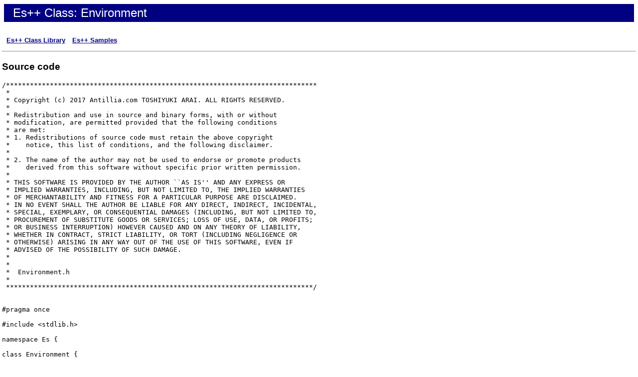

--- FILE ---
content_type: text/html
request_url: http://antillia.com/es++/classes/gtkmm-3.0/Environment.html
body_size: 3202
content:
<html>
<head>
<meta name="viewport" content="width=device-width, initial-scale=1.0">
<meta http-equiv="Content-Type" content="text/html; charset=iso8859-1">
<style type="text/css">
body { color: #000; background: #FFF;
     margin-left:4; margin-right:4;
    margin-top:4; 
	font-family: arial,verdana,helvetica,tahoma,sans-serif;
}
a:link { color: #33F; background: #FFF }
a:visited { color: #72F; background: #FFF }
pre {
  white-space: -moz-pre-wrap;
  white-space: -pre-wrap;
  white-space: -o-pre-wrap;
  white-space: pre-wrap;
  word-wrap: break-word;
}
</style>
<title>
 Environment
</title>
</head>
<body>
<TABLE CELLSPACING="4" CELLPADDING="4" BORDER="0" WIDTH="100%">
<TR>
<TD COLSPAN="3" HEIGHT="24" VALIGN="MIDDLE" BGCOLOR="navy">
<FONT size="5"
COLOR="#ffffff" SIZE="-1">&nbsp;&nbsp;Es++ Class: Environment
</FONT></TD>
</TR></TABLE>
<br>
<table border='0'  cellspacing='4'>
<tr>
<td class='left'>&nbsp;<a href='../../library.html'><font size = '2' color='navy'><b>Es++ Class Library</b></font></a>&nbsp;</td><td class='left'>&nbsp;<a href='../../samples.html'><font size = '2' color='navy'><b>Es++ Samples</b></font></a>&nbsp;</td></tr>
</table>
<hr><h3>
Source code
</h3>
<pre wrap>
/******************************************************************************
 *
 * Copyright (c) 2017 Antillia.com TOSHIYUKI ARAI. ALL RIGHTS RESERVED.
 *
 * Redistribution and use in source and binary forms, with or without
 * modification, are permitted provided that the following conditions
 * are met:
 * 1. Redistributions of source code must retain the above copyright
 *    notice, this list of conditions, and the following disclaimer.
 *
 * 2. The name of the author may not be used to endorse or promote products
 *    derived from this software without specific prior written permission.
 *
 * THIS SOFTWARE IS PROVIDED BY THE AUTHOR ``AS IS&#039;&#039; AND ANY EXPRESS OR
 * IMPLIED WARRANTIES, INCLUDING, BUT NOT LIMITED TO, THE IMPLIED WARRANTIES
 * OF MERCHANTABILITY AND FITNESS FOR A PARTICULAR PURPOSE ARE DISCLAIMED.
 * IN NO EVENT SHALL THE AUTHOR BE LIABLE FOR ANY DIRECT, INDIRECT, INCIDENTAL,
 * SPECIAL, EXEMPLARY, OR CONSEQUENTIAL DAMAGES (INCLUDING, BUT NOT LIMITED TO,
 * PROCUREMENT OF SUBSTITUTE GOODS OR SERVICES; LOSS OF USE, DATA, OR PROFITS;
 * OR BUSINESS INTERRUPTION) HOWEVER CAUSED AND ON ANY THEORY OF LIABILITY,
 * WHETHER IN CONTRACT, STRICT LIABILITY, OR TORT (INCLUDING NEGLIGENCE OR
 * OTHERWISE) ARISING IN ANY WAY OUT OF THE USE OF THIS SOFTWARE, EVEN IF
 * ADVISED OF THE POSSIBILITY OF SUCH DAMAGE.
 *
 *
 *  Environment.h
 *
 *****************************************************************************/


#pragma once

#include &lt;stdlib.h&gt;

namespace Es {

class Environment {

public:
  Environment(int argc=0, char** argv=NULL )
  {
    //For future extension
    setenv(&quot;UBUNTU_MENUPROXY&quot;, &quot;0&quot;, 1);
  }
};

}

</pre>
<font color = "navy" >
<hr noshade color="navy"><b>Last modified: 8 Apr 2019</b>
</font>
<br>
<font color = "navy" >
<b>
Copyright (c) 2019  Antillia.com ALL RIGHTS RESERVED.
</b>
</font>
</body>
</html>
